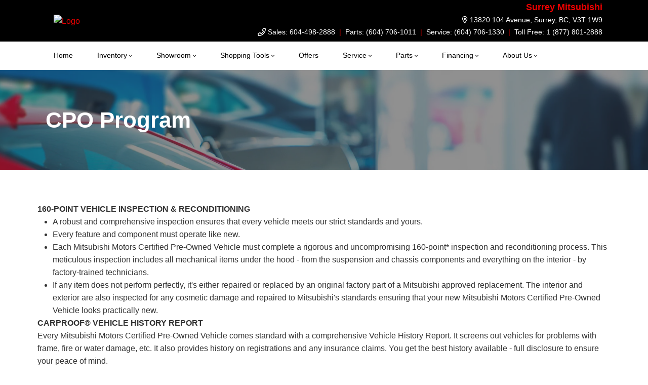

--- FILE ---
content_type: text/html; charset=utf-8
request_url: https://www.google.com/recaptcha/api2/anchor?ar=1&k=6LfL76YUAAAAAC18E_a_gGs2qf0ON_kX21Kvha4n&co=aHR0cHM6Ly93d3cuc3VycmV5bWl0c3ViaXNoaS5jYTo0NDM.&hl=en&v=7gg7H51Q-naNfhmCP3_R47ho&size=invisible&anchor-ms=20000&execute-ms=15000&cb=uvxo1094bqg
body_size: 47982
content:
<!DOCTYPE HTML><html dir="ltr" lang="en"><head><meta http-equiv="Content-Type" content="text/html; charset=UTF-8">
<meta http-equiv="X-UA-Compatible" content="IE=edge">
<title>reCAPTCHA</title>
<style type="text/css">
/* cyrillic-ext */
@font-face {
  font-family: 'Roboto';
  font-style: normal;
  font-weight: 400;
  font-stretch: 100%;
  src: url(//fonts.gstatic.com/s/roboto/v48/KFO7CnqEu92Fr1ME7kSn66aGLdTylUAMa3GUBHMdazTgWw.woff2) format('woff2');
  unicode-range: U+0460-052F, U+1C80-1C8A, U+20B4, U+2DE0-2DFF, U+A640-A69F, U+FE2E-FE2F;
}
/* cyrillic */
@font-face {
  font-family: 'Roboto';
  font-style: normal;
  font-weight: 400;
  font-stretch: 100%;
  src: url(//fonts.gstatic.com/s/roboto/v48/KFO7CnqEu92Fr1ME7kSn66aGLdTylUAMa3iUBHMdazTgWw.woff2) format('woff2');
  unicode-range: U+0301, U+0400-045F, U+0490-0491, U+04B0-04B1, U+2116;
}
/* greek-ext */
@font-face {
  font-family: 'Roboto';
  font-style: normal;
  font-weight: 400;
  font-stretch: 100%;
  src: url(//fonts.gstatic.com/s/roboto/v48/KFO7CnqEu92Fr1ME7kSn66aGLdTylUAMa3CUBHMdazTgWw.woff2) format('woff2');
  unicode-range: U+1F00-1FFF;
}
/* greek */
@font-face {
  font-family: 'Roboto';
  font-style: normal;
  font-weight: 400;
  font-stretch: 100%;
  src: url(//fonts.gstatic.com/s/roboto/v48/KFO7CnqEu92Fr1ME7kSn66aGLdTylUAMa3-UBHMdazTgWw.woff2) format('woff2');
  unicode-range: U+0370-0377, U+037A-037F, U+0384-038A, U+038C, U+038E-03A1, U+03A3-03FF;
}
/* math */
@font-face {
  font-family: 'Roboto';
  font-style: normal;
  font-weight: 400;
  font-stretch: 100%;
  src: url(//fonts.gstatic.com/s/roboto/v48/KFO7CnqEu92Fr1ME7kSn66aGLdTylUAMawCUBHMdazTgWw.woff2) format('woff2');
  unicode-range: U+0302-0303, U+0305, U+0307-0308, U+0310, U+0312, U+0315, U+031A, U+0326-0327, U+032C, U+032F-0330, U+0332-0333, U+0338, U+033A, U+0346, U+034D, U+0391-03A1, U+03A3-03A9, U+03B1-03C9, U+03D1, U+03D5-03D6, U+03F0-03F1, U+03F4-03F5, U+2016-2017, U+2034-2038, U+203C, U+2040, U+2043, U+2047, U+2050, U+2057, U+205F, U+2070-2071, U+2074-208E, U+2090-209C, U+20D0-20DC, U+20E1, U+20E5-20EF, U+2100-2112, U+2114-2115, U+2117-2121, U+2123-214F, U+2190, U+2192, U+2194-21AE, U+21B0-21E5, U+21F1-21F2, U+21F4-2211, U+2213-2214, U+2216-22FF, U+2308-230B, U+2310, U+2319, U+231C-2321, U+2336-237A, U+237C, U+2395, U+239B-23B7, U+23D0, U+23DC-23E1, U+2474-2475, U+25AF, U+25B3, U+25B7, U+25BD, U+25C1, U+25CA, U+25CC, U+25FB, U+266D-266F, U+27C0-27FF, U+2900-2AFF, U+2B0E-2B11, U+2B30-2B4C, U+2BFE, U+3030, U+FF5B, U+FF5D, U+1D400-1D7FF, U+1EE00-1EEFF;
}
/* symbols */
@font-face {
  font-family: 'Roboto';
  font-style: normal;
  font-weight: 400;
  font-stretch: 100%;
  src: url(//fonts.gstatic.com/s/roboto/v48/KFO7CnqEu92Fr1ME7kSn66aGLdTylUAMaxKUBHMdazTgWw.woff2) format('woff2');
  unicode-range: U+0001-000C, U+000E-001F, U+007F-009F, U+20DD-20E0, U+20E2-20E4, U+2150-218F, U+2190, U+2192, U+2194-2199, U+21AF, U+21E6-21F0, U+21F3, U+2218-2219, U+2299, U+22C4-22C6, U+2300-243F, U+2440-244A, U+2460-24FF, U+25A0-27BF, U+2800-28FF, U+2921-2922, U+2981, U+29BF, U+29EB, U+2B00-2BFF, U+4DC0-4DFF, U+FFF9-FFFB, U+10140-1018E, U+10190-1019C, U+101A0, U+101D0-101FD, U+102E0-102FB, U+10E60-10E7E, U+1D2C0-1D2D3, U+1D2E0-1D37F, U+1F000-1F0FF, U+1F100-1F1AD, U+1F1E6-1F1FF, U+1F30D-1F30F, U+1F315, U+1F31C, U+1F31E, U+1F320-1F32C, U+1F336, U+1F378, U+1F37D, U+1F382, U+1F393-1F39F, U+1F3A7-1F3A8, U+1F3AC-1F3AF, U+1F3C2, U+1F3C4-1F3C6, U+1F3CA-1F3CE, U+1F3D4-1F3E0, U+1F3ED, U+1F3F1-1F3F3, U+1F3F5-1F3F7, U+1F408, U+1F415, U+1F41F, U+1F426, U+1F43F, U+1F441-1F442, U+1F444, U+1F446-1F449, U+1F44C-1F44E, U+1F453, U+1F46A, U+1F47D, U+1F4A3, U+1F4B0, U+1F4B3, U+1F4B9, U+1F4BB, U+1F4BF, U+1F4C8-1F4CB, U+1F4D6, U+1F4DA, U+1F4DF, U+1F4E3-1F4E6, U+1F4EA-1F4ED, U+1F4F7, U+1F4F9-1F4FB, U+1F4FD-1F4FE, U+1F503, U+1F507-1F50B, U+1F50D, U+1F512-1F513, U+1F53E-1F54A, U+1F54F-1F5FA, U+1F610, U+1F650-1F67F, U+1F687, U+1F68D, U+1F691, U+1F694, U+1F698, U+1F6AD, U+1F6B2, U+1F6B9-1F6BA, U+1F6BC, U+1F6C6-1F6CF, U+1F6D3-1F6D7, U+1F6E0-1F6EA, U+1F6F0-1F6F3, U+1F6F7-1F6FC, U+1F700-1F7FF, U+1F800-1F80B, U+1F810-1F847, U+1F850-1F859, U+1F860-1F887, U+1F890-1F8AD, U+1F8B0-1F8BB, U+1F8C0-1F8C1, U+1F900-1F90B, U+1F93B, U+1F946, U+1F984, U+1F996, U+1F9E9, U+1FA00-1FA6F, U+1FA70-1FA7C, U+1FA80-1FA89, U+1FA8F-1FAC6, U+1FACE-1FADC, U+1FADF-1FAE9, U+1FAF0-1FAF8, U+1FB00-1FBFF;
}
/* vietnamese */
@font-face {
  font-family: 'Roboto';
  font-style: normal;
  font-weight: 400;
  font-stretch: 100%;
  src: url(//fonts.gstatic.com/s/roboto/v48/KFO7CnqEu92Fr1ME7kSn66aGLdTylUAMa3OUBHMdazTgWw.woff2) format('woff2');
  unicode-range: U+0102-0103, U+0110-0111, U+0128-0129, U+0168-0169, U+01A0-01A1, U+01AF-01B0, U+0300-0301, U+0303-0304, U+0308-0309, U+0323, U+0329, U+1EA0-1EF9, U+20AB;
}
/* latin-ext */
@font-face {
  font-family: 'Roboto';
  font-style: normal;
  font-weight: 400;
  font-stretch: 100%;
  src: url(//fonts.gstatic.com/s/roboto/v48/KFO7CnqEu92Fr1ME7kSn66aGLdTylUAMa3KUBHMdazTgWw.woff2) format('woff2');
  unicode-range: U+0100-02BA, U+02BD-02C5, U+02C7-02CC, U+02CE-02D7, U+02DD-02FF, U+0304, U+0308, U+0329, U+1D00-1DBF, U+1E00-1E9F, U+1EF2-1EFF, U+2020, U+20A0-20AB, U+20AD-20C0, U+2113, U+2C60-2C7F, U+A720-A7FF;
}
/* latin */
@font-face {
  font-family: 'Roboto';
  font-style: normal;
  font-weight: 400;
  font-stretch: 100%;
  src: url(//fonts.gstatic.com/s/roboto/v48/KFO7CnqEu92Fr1ME7kSn66aGLdTylUAMa3yUBHMdazQ.woff2) format('woff2');
  unicode-range: U+0000-00FF, U+0131, U+0152-0153, U+02BB-02BC, U+02C6, U+02DA, U+02DC, U+0304, U+0308, U+0329, U+2000-206F, U+20AC, U+2122, U+2191, U+2193, U+2212, U+2215, U+FEFF, U+FFFD;
}
/* cyrillic-ext */
@font-face {
  font-family: 'Roboto';
  font-style: normal;
  font-weight: 500;
  font-stretch: 100%;
  src: url(//fonts.gstatic.com/s/roboto/v48/KFO7CnqEu92Fr1ME7kSn66aGLdTylUAMa3GUBHMdazTgWw.woff2) format('woff2');
  unicode-range: U+0460-052F, U+1C80-1C8A, U+20B4, U+2DE0-2DFF, U+A640-A69F, U+FE2E-FE2F;
}
/* cyrillic */
@font-face {
  font-family: 'Roboto';
  font-style: normal;
  font-weight: 500;
  font-stretch: 100%;
  src: url(//fonts.gstatic.com/s/roboto/v48/KFO7CnqEu92Fr1ME7kSn66aGLdTylUAMa3iUBHMdazTgWw.woff2) format('woff2');
  unicode-range: U+0301, U+0400-045F, U+0490-0491, U+04B0-04B1, U+2116;
}
/* greek-ext */
@font-face {
  font-family: 'Roboto';
  font-style: normal;
  font-weight: 500;
  font-stretch: 100%;
  src: url(//fonts.gstatic.com/s/roboto/v48/KFO7CnqEu92Fr1ME7kSn66aGLdTylUAMa3CUBHMdazTgWw.woff2) format('woff2');
  unicode-range: U+1F00-1FFF;
}
/* greek */
@font-face {
  font-family: 'Roboto';
  font-style: normal;
  font-weight: 500;
  font-stretch: 100%;
  src: url(//fonts.gstatic.com/s/roboto/v48/KFO7CnqEu92Fr1ME7kSn66aGLdTylUAMa3-UBHMdazTgWw.woff2) format('woff2');
  unicode-range: U+0370-0377, U+037A-037F, U+0384-038A, U+038C, U+038E-03A1, U+03A3-03FF;
}
/* math */
@font-face {
  font-family: 'Roboto';
  font-style: normal;
  font-weight: 500;
  font-stretch: 100%;
  src: url(//fonts.gstatic.com/s/roboto/v48/KFO7CnqEu92Fr1ME7kSn66aGLdTylUAMawCUBHMdazTgWw.woff2) format('woff2');
  unicode-range: U+0302-0303, U+0305, U+0307-0308, U+0310, U+0312, U+0315, U+031A, U+0326-0327, U+032C, U+032F-0330, U+0332-0333, U+0338, U+033A, U+0346, U+034D, U+0391-03A1, U+03A3-03A9, U+03B1-03C9, U+03D1, U+03D5-03D6, U+03F0-03F1, U+03F4-03F5, U+2016-2017, U+2034-2038, U+203C, U+2040, U+2043, U+2047, U+2050, U+2057, U+205F, U+2070-2071, U+2074-208E, U+2090-209C, U+20D0-20DC, U+20E1, U+20E5-20EF, U+2100-2112, U+2114-2115, U+2117-2121, U+2123-214F, U+2190, U+2192, U+2194-21AE, U+21B0-21E5, U+21F1-21F2, U+21F4-2211, U+2213-2214, U+2216-22FF, U+2308-230B, U+2310, U+2319, U+231C-2321, U+2336-237A, U+237C, U+2395, U+239B-23B7, U+23D0, U+23DC-23E1, U+2474-2475, U+25AF, U+25B3, U+25B7, U+25BD, U+25C1, U+25CA, U+25CC, U+25FB, U+266D-266F, U+27C0-27FF, U+2900-2AFF, U+2B0E-2B11, U+2B30-2B4C, U+2BFE, U+3030, U+FF5B, U+FF5D, U+1D400-1D7FF, U+1EE00-1EEFF;
}
/* symbols */
@font-face {
  font-family: 'Roboto';
  font-style: normal;
  font-weight: 500;
  font-stretch: 100%;
  src: url(//fonts.gstatic.com/s/roboto/v48/KFO7CnqEu92Fr1ME7kSn66aGLdTylUAMaxKUBHMdazTgWw.woff2) format('woff2');
  unicode-range: U+0001-000C, U+000E-001F, U+007F-009F, U+20DD-20E0, U+20E2-20E4, U+2150-218F, U+2190, U+2192, U+2194-2199, U+21AF, U+21E6-21F0, U+21F3, U+2218-2219, U+2299, U+22C4-22C6, U+2300-243F, U+2440-244A, U+2460-24FF, U+25A0-27BF, U+2800-28FF, U+2921-2922, U+2981, U+29BF, U+29EB, U+2B00-2BFF, U+4DC0-4DFF, U+FFF9-FFFB, U+10140-1018E, U+10190-1019C, U+101A0, U+101D0-101FD, U+102E0-102FB, U+10E60-10E7E, U+1D2C0-1D2D3, U+1D2E0-1D37F, U+1F000-1F0FF, U+1F100-1F1AD, U+1F1E6-1F1FF, U+1F30D-1F30F, U+1F315, U+1F31C, U+1F31E, U+1F320-1F32C, U+1F336, U+1F378, U+1F37D, U+1F382, U+1F393-1F39F, U+1F3A7-1F3A8, U+1F3AC-1F3AF, U+1F3C2, U+1F3C4-1F3C6, U+1F3CA-1F3CE, U+1F3D4-1F3E0, U+1F3ED, U+1F3F1-1F3F3, U+1F3F5-1F3F7, U+1F408, U+1F415, U+1F41F, U+1F426, U+1F43F, U+1F441-1F442, U+1F444, U+1F446-1F449, U+1F44C-1F44E, U+1F453, U+1F46A, U+1F47D, U+1F4A3, U+1F4B0, U+1F4B3, U+1F4B9, U+1F4BB, U+1F4BF, U+1F4C8-1F4CB, U+1F4D6, U+1F4DA, U+1F4DF, U+1F4E3-1F4E6, U+1F4EA-1F4ED, U+1F4F7, U+1F4F9-1F4FB, U+1F4FD-1F4FE, U+1F503, U+1F507-1F50B, U+1F50D, U+1F512-1F513, U+1F53E-1F54A, U+1F54F-1F5FA, U+1F610, U+1F650-1F67F, U+1F687, U+1F68D, U+1F691, U+1F694, U+1F698, U+1F6AD, U+1F6B2, U+1F6B9-1F6BA, U+1F6BC, U+1F6C6-1F6CF, U+1F6D3-1F6D7, U+1F6E0-1F6EA, U+1F6F0-1F6F3, U+1F6F7-1F6FC, U+1F700-1F7FF, U+1F800-1F80B, U+1F810-1F847, U+1F850-1F859, U+1F860-1F887, U+1F890-1F8AD, U+1F8B0-1F8BB, U+1F8C0-1F8C1, U+1F900-1F90B, U+1F93B, U+1F946, U+1F984, U+1F996, U+1F9E9, U+1FA00-1FA6F, U+1FA70-1FA7C, U+1FA80-1FA89, U+1FA8F-1FAC6, U+1FACE-1FADC, U+1FADF-1FAE9, U+1FAF0-1FAF8, U+1FB00-1FBFF;
}
/* vietnamese */
@font-face {
  font-family: 'Roboto';
  font-style: normal;
  font-weight: 500;
  font-stretch: 100%;
  src: url(//fonts.gstatic.com/s/roboto/v48/KFO7CnqEu92Fr1ME7kSn66aGLdTylUAMa3OUBHMdazTgWw.woff2) format('woff2');
  unicode-range: U+0102-0103, U+0110-0111, U+0128-0129, U+0168-0169, U+01A0-01A1, U+01AF-01B0, U+0300-0301, U+0303-0304, U+0308-0309, U+0323, U+0329, U+1EA0-1EF9, U+20AB;
}
/* latin-ext */
@font-face {
  font-family: 'Roboto';
  font-style: normal;
  font-weight: 500;
  font-stretch: 100%;
  src: url(//fonts.gstatic.com/s/roboto/v48/KFO7CnqEu92Fr1ME7kSn66aGLdTylUAMa3KUBHMdazTgWw.woff2) format('woff2');
  unicode-range: U+0100-02BA, U+02BD-02C5, U+02C7-02CC, U+02CE-02D7, U+02DD-02FF, U+0304, U+0308, U+0329, U+1D00-1DBF, U+1E00-1E9F, U+1EF2-1EFF, U+2020, U+20A0-20AB, U+20AD-20C0, U+2113, U+2C60-2C7F, U+A720-A7FF;
}
/* latin */
@font-face {
  font-family: 'Roboto';
  font-style: normal;
  font-weight: 500;
  font-stretch: 100%;
  src: url(//fonts.gstatic.com/s/roboto/v48/KFO7CnqEu92Fr1ME7kSn66aGLdTylUAMa3yUBHMdazQ.woff2) format('woff2');
  unicode-range: U+0000-00FF, U+0131, U+0152-0153, U+02BB-02BC, U+02C6, U+02DA, U+02DC, U+0304, U+0308, U+0329, U+2000-206F, U+20AC, U+2122, U+2191, U+2193, U+2212, U+2215, U+FEFF, U+FFFD;
}
/* cyrillic-ext */
@font-face {
  font-family: 'Roboto';
  font-style: normal;
  font-weight: 900;
  font-stretch: 100%;
  src: url(//fonts.gstatic.com/s/roboto/v48/KFO7CnqEu92Fr1ME7kSn66aGLdTylUAMa3GUBHMdazTgWw.woff2) format('woff2');
  unicode-range: U+0460-052F, U+1C80-1C8A, U+20B4, U+2DE0-2DFF, U+A640-A69F, U+FE2E-FE2F;
}
/* cyrillic */
@font-face {
  font-family: 'Roboto';
  font-style: normal;
  font-weight: 900;
  font-stretch: 100%;
  src: url(//fonts.gstatic.com/s/roboto/v48/KFO7CnqEu92Fr1ME7kSn66aGLdTylUAMa3iUBHMdazTgWw.woff2) format('woff2');
  unicode-range: U+0301, U+0400-045F, U+0490-0491, U+04B0-04B1, U+2116;
}
/* greek-ext */
@font-face {
  font-family: 'Roboto';
  font-style: normal;
  font-weight: 900;
  font-stretch: 100%;
  src: url(//fonts.gstatic.com/s/roboto/v48/KFO7CnqEu92Fr1ME7kSn66aGLdTylUAMa3CUBHMdazTgWw.woff2) format('woff2');
  unicode-range: U+1F00-1FFF;
}
/* greek */
@font-face {
  font-family: 'Roboto';
  font-style: normal;
  font-weight: 900;
  font-stretch: 100%;
  src: url(//fonts.gstatic.com/s/roboto/v48/KFO7CnqEu92Fr1ME7kSn66aGLdTylUAMa3-UBHMdazTgWw.woff2) format('woff2');
  unicode-range: U+0370-0377, U+037A-037F, U+0384-038A, U+038C, U+038E-03A1, U+03A3-03FF;
}
/* math */
@font-face {
  font-family: 'Roboto';
  font-style: normal;
  font-weight: 900;
  font-stretch: 100%;
  src: url(//fonts.gstatic.com/s/roboto/v48/KFO7CnqEu92Fr1ME7kSn66aGLdTylUAMawCUBHMdazTgWw.woff2) format('woff2');
  unicode-range: U+0302-0303, U+0305, U+0307-0308, U+0310, U+0312, U+0315, U+031A, U+0326-0327, U+032C, U+032F-0330, U+0332-0333, U+0338, U+033A, U+0346, U+034D, U+0391-03A1, U+03A3-03A9, U+03B1-03C9, U+03D1, U+03D5-03D6, U+03F0-03F1, U+03F4-03F5, U+2016-2017, U+2034-2038, U+203C, U+2040, U+2043, U+2047, U+2050, U+2057, U+205F, U+2070-2071, U+2074-208E, U+2090-209C, U+20D0-20DC, U+20E1, U+20E5-20EF, U+2100-2112, U+2114-2115, U+2117-2121, U+2123-214F, U+2190, U+2192, U+2194-21AE, U+21B0-21E5, U+21F1-21F2, U+21F4-2211, U+2213-2214, U+2216-22FF, U+2308-230B, U+2310, U+2319, U+231C-2321, U+2336-237A, U+237C, U+2395, U+239B-23B7, U+23D0, U+23DC-23E1, U+2474-2475, U+25AF, U+25B3, U+25B7, U+25BD, U+25C1, U+25CA, U+25CC, U+25FB, U+266D-266F, U+27C0-27FF, U+2900-2AFF, U+2B0E-2B11, U+2B30-2B4C, U+2BFE, U+3030, U+FF5B, U+FF5D, U+1D400-1D7FF, U+1EE00-1EEFF;
}
/* symbols */
@font-face {
  font-family: 'Roboto';
  font-style: normal;
  font-weight: 900;
  font-stretch: 100%;
  src: url(//fonts.gstatic.com/s/roboto/v48/KFO7CnqEu92Fr1ME7kSn66aGLdTylUAMaxKUBHMdazTgWw.woff2) format('woff2');
  unicode-range: U+0001-000C, U+000E-001F, U+007F-009F, U+20DD-20E0, U+20E2-20E4, U+2150-218F, U+2190, U+2192, U+2194-2199, U+21AF, U+21E6-21F0, U+21F3, U+2218-2219, U+2299, U+22C4-22C6, U+2300-243F, U+2440-244A, U+2460-24FF, U+25A0-27BF, U+2800-28FF, U+2921-2922, U+2981, U+29BF, U+29EB, U+2B00-2BFF, U+4DC0-4DFF, U+FFF9-FFFB, U+10140-1018E, U+10190-1019C, U+101A0, U+101D0-101FD, U+102E0-102FB, U+10E60-10E7E, U+1D2C0-1D2D3, U+1D2E0-1D37F, U+1F000-1F0FF, U+1F100-1F1AD, U+1F1E6-1F1FF, U+1F30D-1F30F, U+1F315, U+1F31C, U+1F31E, U+1F320-1F32C, U+1F336, U+1F378, U+1F37D, U+1F382, U+1F393-1F39F, U+1F3A7-1F3A8, U+1F3AC-1F3AF, U+1F3C2, U+1F3C4-1F3C6, U+1F3CA-1F3CE, U+1F3D4-1F3E0, U+1F3ED, U+1F3F1-1F3F3, U+1F3F5-1F3F7, U+1F408, U+1F415, U+1F41F, U+1F426, U+1F43F, U+1F441-1F442, U+1F444, U+1F446-1F449, U+1F44C-1F44E, U+1F453, U+1F46A, U+1F47D, U+1F4A3, U+1F4B0, U+1F4B3, U+1F4B9, U+1F4BB, U+1F4BF, U+1F4C8-1F4CB, U+1F4D6, U+1F4DA, U+1F4DF, U+1F4E3-1F4E6, U+1F4EA-1F4ED, U+1F4F7, U+1F4F9-1F4FB, U+1F4FD-1F4FE, U+1F503, U+1F507-1F50B, U+1F50D, U+1F512-1F513, U+1F53E-1F54A, U+1F54F-1F5FA, U+1F610, U+1F650-1F67F, U+1F687, U+1F68D, U+1F691, U+1F694, U+1F698, U+1F6AD, U+1F6B2, U+1F6B9-1F6BA, U+1F6BC, U+1F6C6-1F6CF, U+1F6D3-1F6D7, U+1F6E0-1F6EA, U+1F6F0-1F6F3, U+1F6F7-1F6FC, U+1F700-1F7FF, U+1F800-1F80B, U+1F810-1F847, U+1F850-1F859, U+1F860-1F887, U+1F890-1F8AD, U+1F8B0-1F8BB, U+1F8C0-1F8C1, U+1F900-1F90B, U+1F93B, U+1F946, U+1F984, U+1F996, U+1F9E9, U+1FA00-1FA6F, U+1FA70-1FA7C, U+1FA80-1FA89, U+1FA8F-1FAC6, U+1FACE-1FADC, U+1FADF-1FAE9, U+1FAF0-1FAF8, U+1FB00-1FBFF;
}
/* vietnamese */
@font-face {
  font-family: 'Roboto';
  font-style: normal;
  font-weight: 900;
  font-stretch: 100%;
  src: url(//fonts.gstatic.com/s/roboto/v48/KFO7CnqEu92Fr1ME7kSn66aGLdTylUAMa3OUBHMdazTgWw.woff2) format('woff2');
  unicode-range: U+0102-0103, U+0110-0111, U+0128-0129, U+0168-0169, U+01A0-01A1, U+01AF-01B0, U+0300-0301, U+0303-0304, U+0308-0309, U+0323, U+0329, U+1EA0-1EF9, U+20AB;
}
/* latin-ext */
@font-face {
  font-family: 'Roboto';
  font-style: normal;
  font-weight: 900;
  font-stretch: 100%;
  src: url(//fonts.gstatic.com/s/roboto/v48/KFO7CnqEu92Fr1ME7kSn66aGLdTylUAMa3KUBHMdazTgWw.woff2) format('woff2');
  unicode-range: U+0100-02BA, U+02BD-02C5, U+02C7-02CC, U+02CE-02D7, U+02DD-02FF, U+0304, U+0308, U+0329, U+1D00-1DBF, U+1E00-1E9F, U+1EF2-1EFF, U+2020, U+20A0-20AB, U+20AD-20C0, U+2113, U+2C60-2C7F, U+A720-A7FF;
}
/* latin */
@font-face {
  font-family: 'Roboto';
  font-style: normal;
  font-weight: 900;
  font-stretch: 100%;
  src: url(//fonts.gstatic.com/s/roboto/v48/KFO7CnqEu92Fr1ME7kSn66aGLdTylUAMa3yUBHMdazQ.woff2) format('woff2');
  unicode-range: U+0000-00FF, U+0131, U+0152-0153, U+02BB-02BC, U+02C6, U+02DA, U+02DC, U+0304, U+0308, U+0329, U+2000-206F, U+20AC, U+2122, U+2191, U+2193, U+2212, U+2215, U+FEFF, U+FFFD;
}

</style>
<link rel="stylesheet" type="text/css" href="https://www.gstatic.com/recaptcha/releases/7gg7H51Q-naNfhmCP3_R47ho/styles__ltr.css">
<script nonce="MHAm3Kk3w8L6FlgC35Tk4Q" type="text/javascript">window['__recaptcha_api'] = 'https://www.google.com/recaptcha/api2/';</script>
<script type="text/javascript" src="https://www.gstatic.com/recaptcha/releases/7gg7H51Q-naNfhmCP3_R47ho/recaptcha__en.js" nonce="MHAm3Kk3w8L6FlgC35Tk4Q">
      
    </script></head>
<body><div id="rc-anchor-alert" class="rc-anchor-alert"></div>
<input type="hidden" id="recaptcha-token" value="[base64]">
<script type="text/javascript" nonce="MHAm3Kk3w8L6FlgC35Tk4Q">
      recaptcha.anchor.Main.init("[\x22ainput\x22,[\x22bgdata\x22,\x22\x22,\[base64]/[base64]/UltIKytdPWE6KGE8MjA0OD9SW0grK109YT4+NnwxOTI6KChhJjY0NTEyKT09NTUyOTYmJnErMTxoLmxlbmd0aCYmKGguY2hhckNvZGVBdChxKzEpJjY0NTEyKT09NTYzMjA/[base64]/MjU1OlI/[base64]/[base64]/[base64]/[base64]/[base64]/[base64]/[base64]/[base64]/[base64]/[base64]\x22,\[base64]\x22,\x22wpbDnsK7wpXDksKAwrXCl0d+NxzCjcO+fcKmHkl3woJFwpXChMKZw47DoyzCksKWwpPDhwt2AVMBFWjCoUPDo8Oyw51swrkPE8Kdwq/Co8OAw4spw5FBw445wqxkwqxEIcOgCMKHJ8OOXcKiw6MrHMOwesOLwq3DggbCjMOZNWDCscOgw6Z3wptuZnNMXRnDvHtDwonCp8OSdVA/wpfCkBPDmjwdfcKxQ09MciUQBMKAZUdCLsOFIMOgcFzDj8OqeWHDmMKRwr5NdUfCh8K8wrjDuk/Dt23Dh3ZOw7fChcKQMsOKesKYYU3Dk8OrfsOHwofCnArCqT1+wqLCvsKrw6/ChWPDuS3DhsOQLcKcBUJODcKPw4XDusKkwoU5w7XDscOidsO5w7BwwowpYT/DhcKkw7whXxB9woJSChjCqy7CgC3ChBlcw4ANXsKnwqPDohptwpt0OU3DlTrCl8KGDVFzw4ENVMKhwqE0RMKRw4MoB13CjkrDvBBewqfDqMKow6YIw4d9IQXDrMOTw7jDmRM4wofCgD/[base64]/[base64]/[base64]/DjcOmwrkIw5QxecKGEXTCq8KOPMO/wo3Dpx8Owp/DrsK5IG43csOUF1k7T8OFT0XDtsOCw7DDml5kbjwRw4LCrcOpw6lGwp/[base64]/w5JwK8Omw5ATBFbDvhxUL1pzw7Y6wqIjS8O/[base64]/w4shWR3CvVUkwqksw73DpcKUZE/Dt2HCncKCDMK8csOxw4QVR8OYAcKBTFTDgyFWdcKQwpLCkiI0w6rDvsOUfcKAUMKAQCtTw4x6w7h+w4hBDhALd2zCsiTCiMOqF3ADw6zCsMKzwqXCkg4Jw5UNwqLCswnDqzhTwp7DvcKaVcOXIsKUwoFsP8K5wowbwozCrMKqMyckecOoCMKUw4vDqV4cw5A/[base64]/Wz7CjjIQw48zLgrDqsKWwqjDn8KywqrDmzV7w6/Cl8OfJsOlw7Vmw4YaG8KZw65RFMKnwqbDp3LCrsK4w7rCtDQeO8K6wq1IEhbDkMK/HWrDvMO/JnlKdwnDq13CnltCw4IpT8KHT8Oxw7HCv8K8IWDDnsO/wqHDrcKQw7Nqw7dzfMK1wr/CvsKlw6rDs2bCmcOeACx7a3PDtMOewpAJLwE7wrbDl1RwasKOw6M8UcKCemXChzPCl1rDlGcGKRvDhcOQwpJnEcObGB/Cj8KyN3N4wq3DlMKtwofDuUzCm19Dw4cFVcKzFsOdZQE8wrnCsh3DjMOTAHLDiEZpwpPDkMKLwqIxdcOMWVbCs8K0b1PCnEJCYsOKDcK2wqfDn8KXQMKBK8OlDz5Ww6TCmsKywr/[base64]/DpC1twqdyCcOUw4Y+wpFJMEbDtsO8AMOXwoRMRRcVw5XCpMOjRxTCusOcw5jDnFrDhMKWATs5wrtVw4pDYsKXwrVTRQLCmDYiwqoxQcOSIVHCkDzCqD/CsllBGsKvOMKVLcOOKsOGYMOyw6gWY1dYPSDCh8KgYxDDvsOHw7HDhj/Cu8OLw6B4SyPDrTTCu1Yhw5UqZcK6dcO0wrFBC3wAUMOiwqdkBMKeTgLDpwXCuxgqLQ85IMKQw75/dcKRwoZOwo1Hw5DChHhpwoh9Yj3DtsKyQ8KPH13Dmg12W1DDuW7Dm8Okd8O7bDMGRF3Dg8OJwrXDqBnCoTAWwrTCnXnDj8KLw4rDu8KFEMKYw5nCtcK8TC1pNMKzw5bConAsw7bDokjDm8K+LAPDml1VXD8+w4bDsX/CuMKjwrjDtlxzwoIvwo4qw7QCTBzDlwnCkcOPw5nDl8K1HcKvBl87eSrDnsOOQjnDmEUuwqXChVh3w746N1pGXgt2wrLCtcOXKQ8Aw4rClWVhwo0YwqTCk8KAJhbDoMOtwpXCp37Cjjl5w7/Dj8K/MMKiw4rDjsO6w6kBwoV6EcKaOMKqGcOjwr3Cs8KVw7jDiUbCrQvDmMOWZMOnw6nCjsKYDcOkw7kKHWHChTTCmXBTwq7DokxvwpXDtcOSD8OTecOuJQrDki7CvsOkEsOJwqlVw5PCj8K/wpHDrgkUJ8OWIG3CgXbDjgTCinfDl0cGwrYRNcKDw4vCg8KQwo5LemPCuUwCH13DjcO6dcKWJWhQwo1XRsO8b8KQw4nDi8KnIDXDosKZwo7DrxJpwofCi8OgVsKfW8OgB2PCocO/YsKAaRYewrgjw67DjsKmK8OEacOQwqTCviTChWEXw7nDgETCryJ/wrfCnw4Uw5txXmItw78Bw6NkB0HDmxzCncKgw6LCiWbCt8KqBcOdDlEyP8KLIsKCwpnDqH/Cp8O/OcKpOArCnMK5wovDk8K5FwrDlcOPUMKowpdCwoPDnMOFwqjCgcOHQwjCnVXCscKgw7c/wo7CiMK8YB8KDy1twrvCuVBuBjHDgnFrwpPDicKcw5gaM8O/w6p0wrZlwrY3Sw7CjsKJwpZWVcKXwqsOZ8KawqBDwrDCjy5MJ8KdwoHCrsO4w50IwrXDp0XDo30OVDU1ZBbDlcKLw5MeAW0gwqnDiMOcw5bCiF3Cq8OEfVY5wqnDvGF1GsKyw6/DisOEcsOYMcOCwobCpnBxHDPDpRzDq8O1wpLDkEDCnsOlLj3CjsKiw6E8fm/CqjTDmVzDnXXCqT8UwrLDiGhZM2Q5RMOpeBkRQy7Ck8KMQCZZa8OpLcOPwr0vw4NJbcKlakc1wqjDrsKSMBfDlcKiLsKpw6RlwrMtThpZwo/[base64]/DshgFQXLDjCAjSxpOMMKhVG/DmsOLwqHDk8Kcwphvw7c8w6jDtR7CrUtOQMKYFT40UiHChsOuCwHCvMOYwrLDuyhgL0PClsKWwrNKL8OYwrUvwoIEN8OCaTIlEMOPw5dEWHJMwqoyPcKpw7t3wr1/[base64]/Ci8KKIm1bVcO+BcKcIsK+w7/CtsOvw7YsdcKRPMKXw54bHRDDjcKaTnTCjRBwwoILw6hANnrCvEJgwpBWawfCrCfCg8Oawq0Zw6Z/H8K8C8KSccO2asObw5XCscOgw5jCt1QYw4I4DVN9SgIfBMK1H8KHLMOIbsOVYVogwpM2wqTCgcKnM8OiXMOJwrFiPMOjwrFnw6fCkcOBw7p6w6kKwrLCnB5nXzbDicOSJcOrwpDDlsKqHsKfVcOgKWPDj8K7w7LCjhZywr/Dp8KoacOXw5YoNcKtw7rCkhlxG3ESwoY9YHzDvXpkwrjCoMKawpAJwq/[base64]/DqyJiVWUIDMOdwp/DpMKVwrXCnMKXaHocbgpgKsKDw4hAw455w7vDpcO/[base64]/DvBHCnMKDKzFbHRDDksKBSsKRIR/CnBTDu8OfwoEMwo3ClSHDgFZyw7TDs0/ChBPDnsOlXMK/w5bDhh00GWjCgEsfBcOqQsOFCHxsMjrCoXMlMwXCtx99w6MvwrTDtMOWT8OOw4PCtsO7wpvDoWAvAcOxY1DCpx1gw4vChcK7L0sGZ8K3w6IYw7IOLAXDn8K/[base64]/DrVzDgcKSCMKYwoU4w4jCrcKdSMKnesO7wos/cRTDoUFrKMKJDcORFsK9w6sXbm/DgMORVcKwwoTCpMOHwo08LlF7w5jCj8ObIcOuwpMZZ0XCoDvCjcOAVcOrB2QBw5rDp8K1wr8HRMORwrl0NsO0w68XA8K6w6FlaMKaeRYowrVOw4XCssORwpnCoMK7CsOCwo/Dmn0fw5nDjW7DvcK2Y8KuI8OhwpsdTMKcWcKOw68EFMOuw6LDmcKGSwAKwqt9S8Oqwp9Ew59UwovDjDjCtTTCo8OVwp3CqMKLw5DCpiPClMKZw5vCmsOFTsO8fUYDHExFKHbDtkU7w4vConLCusOrKwErWMOTSk7DlUfClyPDgMOKL8K/[base64]/[base64]/DvsOzTS3DoH7DiXPCtgbCq8KeeMKqMcO1wq1sBcKFw4BmdcOpwqgqc8Ofw4J1Zi1QWl/Cm8OmODfCjDjDiWjCggLDulFeKMKSQVATw5nDv8O0w4F4woddEcO8em3DsSPDkMKEw4V2Y3PDucObwpY/PMKCwo/DjsKGM8ONwovCklUxwozDgRpNecOrwoTCusO5PsKIcMOlw4sBc8Krw7V1Q8OPwqbDoRDCmcKnC1bCocK2RMOmCMOjw5fCuMOraT/DucOLwqXCrsOkXsKXwofDgsOqw59ZwpIdPTVew6d1RkcSeSLDpl3Du8OtWcK/UcOew7M/G8O4CMK6w4QXw6fCvMKUw67DokjCucOObsKGWjxJYUHDn8OJGcOLw6XDnMK/wot1w5XDuhA/[base64]/DuVAlw61dwrY4H2zDpUPDh8KxwrM7K8OkwpLDp8O/SyMJw4tKaBwww7QWPMKCw5JTwqxdw6MFesKDLMKuwoBHfhBQTlXDtCFIA2PDssK5I8KHYsOrDcKWWEsMw4BAKxvDgS/CicOdwp3CksKcw6tIPWbDjcO+L3PCjwhaIktXNsK0DcKXf8K5w4fCjzrDhMO7w5DDpUw3TSZIw4jCoMKLDsOVZsKhwp4fwq3CjMOPWMKBwrwBwqfCmhUQMgt4w6PDhQgzHcOVw54NwpPDhsOONzhYcMOzIW/DshnDgcOpBsOfIyTCpsOSw6DDsDLCmMKEQjIMw45zZTnClWofwqNNIsKdwohpP8O7QibCqmRAwoV9w4HDrVlcwqp4HcOBVnfCuCzCiHIQCGNNwqlZwp/[base64]/[base64]/wprClEPCsl/DiMKneV92wp3DpcOPwr3DksOJOcKywq8vQiTDmCYHwr/DoUglU8K6ZcKAfDDCk8OEIMOdcsKDwotCw47CuVTCosKWT8OnSMONwpkOJsONw5VbwoTDocOEYGM6UsO+w5ZjbsKodmzDr8KnwrdQUMOgw4nCnj7CngYlwrMTwqhibcKjc8KIMADDm0E/VsKjwo7DocKiw4LDuMOAw7fCnzTCikjCncK9wrnCvcK7w7LCuQ7DuMKEC8KtQ1bDtMOywobDnMOJwqjCgcOyw7cnW8KPw6cmdVUbw7E8w78aD8KOwqPDj23DqcK/w5bCvcOcOXVowrNAwrfCosKyw74WG8OuQG3DhcOdwpzDrsOjw5HCkGfDs1bCp8OSw6LDgcOUwqMmwopfIMO9wrIjwq8LbsO3wrAeXsK/w5lpRMKQwrdOw7Zzw4HCvi/[base64]/CpsKyG8OuBMKNRX/Cq8K4eMORSm7Ckk/[base64]/[base64]/wovDpFbCrHDDn8KUwqx8wpPDlcKzXcKqwqBXbsOCw7fDozplGMKYwqE9w6wSwpjDvMKqwpdhFsKpdcK5wpnCiwjClGrCikx/WS54GXfCg8KkH8OsHUVGMkLDqBFxEgkEw6Y1X1bDsjcQE1vCrmtqwrdIwqhGIMOGXcOcwq7DmcOXRMOiw4hiEXU4WcKew6TDq8Ogwp0Zw4I+w5LDscO3dMOlwpohZsKnwrkyw4LCqsOHw7ZNA8KHd8OLeMOgw4d+w7Rzw4ltw6rClHY1w4LCicK4w5tKAcKpKB/CicKTbCHClAbCicOvwp/DigUCw67Cg8O5XMOqRsO4woIiWVdow7XDgMOXwqkXU2XDp8KhwrbCt0kfw7/CuMO9d17DkMOGDDjClcO6Mh7CnVoHw7zClAXDnmF0w617fsKADVhlwrnCjsKSw4LDnMKaw6XCu3h8bMKKw7vCkMK1DWZCw4LDplxFw6vDomt3woTDl8O4ND/[base64]/e8OKwoDCthnDlnLDplRhWDrCgkEYcwcIwr5Lc8OCfAMoZwfDtMO3w4M3w4N+w5HDhALDpT3DqsKPwrrCssKvwoACJsOJfsKjBnd/HcKYw6bDrzhPbXHDk8Kde27CqMKPwo1ww5jCsg7ChnfCvmDCpFfChsKBeMK8TMKSMMOuG8KCFnY/w7MkwoBqS8OCCMO8I3MKwrrCpcKCwqDDlglIw5ECwp7Cu8KJw6kxU8Klw5TDpxXCuG7DpcKfw4NHd8KPwpUpw7fDg8Kbwo/CvQnCvTJYDsOfwp1bYMKHDcKfEjRpXShHw4zCr8KIa0sqe8OdwqERw7gVw6MyHBtlRR8OIsOKSMOawrfDnsKpwoDCrUnDgsO8B8KBL8KcAsKLw6LCncKVw6LCkxvCuwQnEH9gCVHDt8OhY8OSNsKBBsKUwogaDmBDEEPChwfCg3h5wq7DvGRLVMKNwo/DicKXwrpBw5p0w4DDjcKIwqbCvcOjB8KQwpXDssOqwrdBSibCicKOw5HDuMOADSLCrcKAwoPDmsKIfgbDrxx/woxZG8O/wrHDsSIcw7wVWcOhdyAkXWxfwovDn1l3DMOKcMKwJnNicmRJaMKcw63CjMKPR8KJIzdOMWLCrgwIbRXCg8KmwpbCg1rDqVfDjMO4woLCuCjDqRTCj8OdNcKLY8KYwp7DsMK5YsKINcKDw5PCsybDnF/CvVNrw5LCqcO/chJhwqzCkwUsw5cQw5NAwp9hEXM5wooww6NqDgZALhTDinLDlsKRcDVdwrUmcwnCu1UdWsK/KcK2w7TConPCrcKzwrbCosKnfcO/YQ3CnCl4w57DpFTDvcOrw48OwpPDm8KWFD/DnCUcwrfDqSBGfj7DosO5w5lYw4LDmxF2LMKGw78ywr3DjcK+w4fDhXEuw6vCl8K9woRbwoZbRsOGw4fCs8K4EsOYE8KuwoLDucK5w793w57CicKJw71ZV8KRYcOUBcOJwq3CgWrDj8OvAH/Dt03DrA8JwoLCs8O3C8K9wpQVwr4YBAIqwqwTKMKcw64RZlkpwpF1wr/[base64]/Dm8OhS8Ojag/CswhVw51NZVTCn8OHw7lxVwZ1MsKxwpwoeMKoAMObwoc3w70GfWbCnw94wqPCq8KxKmMhw7lmwo4wUMKkw67ClWjDksOfecOnwqfCjTh6CDvDgMOswpDCgVnDhHAVw5dJZzXCgMObwrM/QMO+DMKmAVhGw7vDmUIgwrhfckfDrsOCHzZvwrRIw6PCgMOaw4s2wrPCrMOBa8KDw4gOTDd8Dwh8RcO1BsOEw4A1wq4Cw7puZ8OuYjBqATgYw4LCrjbDtMK8Vg8HXEIWw5PCkHpCaR8VLX/DpHfCiTQJTFgUwo3CnHjCiwlsP08xUGIMG8KWw5QrZgbCsMKgwrcQwoEMesOkCcK2DUZKAsOtwrRSwotjw7bCiMO7e8OnIFTDosOxKsKfwr7CmzpIwobDgE3CoWrCvMOIw73Dj8Ovw50+wqsdFRA/[base64]/Dj8OlGMOmwrzDtcOUwrfCnxbDr2RsZFDDtsOgKUVowrDDj8K8wp1nw5bDusOgwqvCg0hhXkcQwqQcwrbCix9iw6Iww4wEw5zDiMOzUMKgUcO4w5bCksK6wofCr1Z7w7HCpsO/ci4iB8KnCDvCpjfCqgDCqMOSSsOhw5HDncKhWA7CtMO6w6w7L8KFw63DpFrCscKZGHbDjG/CkQHDtjLDoMOBw65zw43CozrDh3Uwwpw6w7J2A8KGfsOLw5BzwqF7wqzCjX3DrmoZw4/DvTrCsnjDkDQkwrzDmsKjw7B7SB/DmTLChsOFw5R5w5fCosKLwobCr27CmcOmwoDDrMOXw5IeJjTCi0/CuzMsEB/DqlInwo4MwpTCvCTCjnnCs8K1wq3CgCErwozChsKcwooZbsKqwr1AHWXDsmEib8K9w7Azw7/CjMOnworDlMOvKgbDh8Kiw6fChjXDucK9GsKJw4LCsMOEwp/DtCMLAsOjZnJvwr1GwrhAwp81w7tAw7bDrnEPBcOwwoFyw58AE0IlwqrDjDHDi8KgwrbCsx7DlsOow4LDqcOwY1VRHmRWMFcjb8Oaw5/DuMK+w6hnJElTAcK0wph5Wn3DrmRIQALDvw9/[base64]/CnsK/bHLCvnMUJ33CpDLCnMOEw6PCgMKYfjXDjSoSw5PDiwMJw7HCtsO+wpM6wqrDrhcLBE/Ct8KgwrZYE8OBw7HDj1XDp8OseS3CskFRwq3DscKewpsow4UqMcOCOG17V8KLwqkhSsOARsOfwprCr8Olw5/DpQ5uGsKSbcKYeD7CvmplwocHwpQvHcOwwqDCqBzCtERWTcK3V8KNw74XC0ZFBWMIQ8KBwo3CpH7Di8KIwrHDmDQjCTctYTRWw6Erw6jDgndRwqTCvRTDuRTDg8KaAsKhLcORwpNpfn/DpcKFLAvDrcOawrrCjxbDkVpLwqXCsjcbw4fCuBrDicKVw716wo/Dh8O8w4pAwrsswpNXwq0dd8KpBsO2C0HDo8KSM0dKUcK5w5Iww4PDqWDCvSRtwrzCucOVwqI6GMKdcSDDg8O4OcOGXRfCqlnDs8KsXTpxKjLDnMKda3/Cm8OWwobDjQrCsTHDj8KfwrwqJ2IUTMO/[base64]/CpsOQw6BYw45zRBPCgjc+BTdtw4BYGBgaw6kFw7nCisO5wpNbJsKlw7tEAWBTfVjDlMKpLMOCYMOLdB1FwpZfAcKVSEppwoY0wpU6w6rDj8KHwoZofj7DqMKkw7zDkh1yOn9/ccKhEmbDjsKCwq57XsKieFwxEsKmScOmwqRiBCYKC8Ozan3Crw/CgsK+wp7CssKiQ8OLwqAiw4HDvcKtOinCi8KoV8OHAyNecsKiE1HDt0UtwqzCuHTCiE3CtSDDuTPDsFIJwoLDogvDp8KjNSAiHsKVwoIZw6srw4/CijNlw7FtBcO+QnLClcKSM8OvYEDCtmHDtRVfAmwAX8OJOMOLwos7w651RMOuwpTDhDAkPEjCoMOnwq1Kf8OHMyXCqcOcwrLDhMORwpNpw5YgTnlNIGHCvjrCuljCk3/CosKvQsOdRsOIB3PDmMOvYCfDhlRjeXXDhMK+M8OdwpoLFXMvT8OOccK8w7A1T8K9w4nDlFQmAirCmiR/wqo4wq7Ci1fDiCx8w6tvwp3Csl/CssKqf8K7wrnDjAhuwq7Dlnp5cMK/WBA7wrd0w4cIw4J9wpRrdsOjIsKMCcKTY8KxAMOawrvDnnXCkm7CkcK/wqfDr8KvS0TDkQMiw43CgcOUwrzCv8KFCh5NwoFZwr/Dlzo/MsO8w4bCkyIGwpJXwrQNSsOKw7jDnUwQUmlBMsKgDcOGwqseMsOYXXrDpsObIsONO8OHwrcAYsO8e8Kzw6hiZz7CrQ3DsRw7w4tDf3rDssK3X8K8wr0sFcK8BcK8ElzCpMKSQcOSwqXDn8KlBUFPwqJhwqjDtUxzwrPDuQVqwp/CmMKfI1RGGBceZ8O0FFjCqh9GXRZUJBvDnQ3Ck8OEBUkNwpxvPsOtKcKPU8ODwp9twofDiHR3HBrCmDtbaztow6B3dzfCn8OJIT7CqU9Ew5Q6CwNSw6jDv8Kdwp3CsMOEw5k1w6XCsiwewrnDicKlwrDCksKAX1JCPMKwGinCm8KOOMOvYQLCsBUaw7/[base64]/wofDihY3wq/Ctyp1esOjw5EWWyF3wrXDgsOdXsKvCxNXaG3ClsOrw7Q6w5jCn3DCt2fDhVjDn2AtwrrDgMOvw58UDcOUw7zCmcKcw68fXcKQwq/DvMKiFcOGOMO7wrkeRzwdwqfCll7Ci8OzdcOnw6w1wrB5GMOwUsO6wog6wp8zRV/CuwZ0w4TDjRkpw6FeDD7CtcKJw5PCmHjCphxFTsO7XwzCpcODwr3CjMOOwo3Co3NaIcKSwqB4dC/[base64]/[base64]/[base64]/ClQkBfS/CsC8fZcOow5nDpk8hKsOEdFIKE8OgLCsyw4PCgcKdITnDo8O2wqTDmygqwrHDvsOLw4IIw7DDpcO/I8OfNC9Uw4/CrjnDjAAEwqfCtExRwpzCrcOHRGoJa8OPKg4UR37DucO8ZsKuw7fCncO9Ul1gwqN/P8OTT8OyWcKSH8O8GsKUwofDtsOwUWDChBp9w7LCkcKgM8Kiw6pKwp/DpMK9O2BwUMOAwobCvsORdlcSasOnw5JywpTDvlzCvMOIwpVNS8KpaMOQHcKFwoLDocOjRDANw6g2w4Jcwp3DignDgcKOS8OewrjDtyxVw7I+wo9tw45vwobDqwHDqXjCv11pw47Cm8OYwq/Dt1jDsMOTw5fDpwrCqz3Cgz7DqsOrTkvDpj7DrMOxwrfCucKAKMKNY8KMFcORMcKqw5fCm8O8wpbCi2saLiYhFmBWKsK8J8OgwrDDj8OLwopNwo/Cr2I7GcK8TGhnB8OLFGpLw6B3woEMLcKeXMOUCsKTMMObRMKCw51YJWjDr8K2wqw4ecKBw5Bww5fCnG/CmsOsw4zClcO0w4/[base64]/[base64]/[base64]/DpsOawps2woHCrCXDnTEXMSLComBJd8KjOcOlLcOYbcK3IMOdYDnDicKIMsOew6fDvsKEfMKFw79kK3PCnVXCki3CuMOGwqh1BkrDgRLDhnItwqJHw6R1w5FzVjFewpc7GsOVw7dhwrlQDF/[base64]/DqSt4w6rDssOpw5nDq1fCgsK6TcKKD0dyEQtJUT1rw6R2XcKxfcOgw47Dv8Kcw57DhxbCs8KrV3TDvVTCoMORw4NPPwRHwoYhw6dSwo/DrsO8w6jDnsK6esOjDH0rw5IPwolVwp8bw4DDgcOfLAHCtsKDPT3CjizCsCnDn8OZw6HCrcOPScK3SsOYw4tqaMOhCcKlw6ArVXnDq1vDv8O8w6rDhEEEGMKnw54Ae3MMZxMPw67CqXzCp2RqHnXDtgzCgcKxw6PDo8Okw6TDrl5bwo3Dhk/DjMK6woPDgnN4wqh2EsOgwpLCkVQkwoXDosK1w5Rqw4XDnXfDtnbDtW/CmcKewrfDpCTDk8KnfMORdS7DkcO9B8KZIGISRsOjccOXw7bDq8KwecKgwq/DlsKpecO5w6Fnw67Dk8KRwqlMR2PDisOSwpdZSsOgcXLDkcObDh/Coic2dMOoNkfDtDY4BsOlG8OISsK2G0MHXh46wr/DnXoswqEVaMOFw5HClcOjw59Tw6tBwq3Do8OYOMOpw51wTCzDqsOsB8O6wppPw5swwpnCtsOhwpgbwozCu8K4w6Nsw7nDlsK/wpbCusOjw7RHCVXDlcOYWMKhwp/[base64]/Cngtsw5XClMKWHUoMwoB2DsOOw6jCvVvDvh0xwoQHCsOCRcKQBnPCvi3DjMOewoHDu8K2fQZ8a3BEw7wrw6A4wrXDlcOxIkLCg8Kww7RrGyF1w5Zsw63CtMOGw5gUN8Orw4nDmhvDkgAaIMO3wrR/XMKTbGvCncKhwrZ+w7rCmMOGEUPDmsOfwqdZwposwpnDgyImaMOAIzl5G1/ChsK0cT4ZwpDDlMKcDsOOw4PCiTs8HMOyT8KCw7/CjlI2WV7CpRVjXcKeO8Kew6R3JRTChsOOPiNJcRhtZBIZDcOnEUPDmBbDtBtywoDDlmYvw7UHwo/Dl27DiBkgLjnDhsKtXUbDrCobw6HDgWHCnMKGbMOgKyJdwq3CgRfDrBJ7w6LCmMKIMcOFKMKQwoPDh8O1JRJbZx/[base64]/wrh3DXPDrnxlwqdHWMKeNCkpw6zDt3/[base64]/DqMK8wpTCtGlUw5FYwrAsdcKzwp8xDErDo0Y+CmNMTcK1worCqyBPY1oSwqHCksKOVsONwrbDo3vDshzCq8OKwoc9Ry5Bw5soDcK7a8Ocw5LDsGk0YsK6w4NIdsODwpnDoRPDoGDChUE3YMOxw5cEw4pywpREWmXCn8O/UFwPG8KYU3oLw7oNDm/CosKswqoUZ8OmwrYCwq/Dt8Kew5cxw4zCiT/CusO7wrtyw7XDlMKOwopRwr85RcOKPsKeNAhUwqDDucOSw7rDtUjDnxA3wprDpkwSD8OwDmgkw5c6wr9ZJRHDpHAAw61AwqTCicKTwprCkVJpOsKRw7LCo8KaH8K5GMOfw5E8wrjCj8ObYcOOQ8OvU8K/[base64]/CnGxhCwhawroOeHV4woLCtmrCrcKKAcOzL8OVf8OvwrXCisKsRsO6wqPCuMO8PsOow7zDuMKrJibDoQfDoF/Dq058aikqwo3DoQ/CosOHwqTCk8OIwrJHGsK2wrAiOzdfw7NZwotJwpzDt2AKw4zCuw4BA8OTwpXCosOdQU/ChMK4DMO0HcKvFEsjcTbCkcKmcsKZwopBw4fCog0Ww7kKw7LCgsKSZTtSLhMHwqXCtyvCg2XDoA7DmMKHP8KVw6vCsyrDgMKzGyHCiActw5ATX8O/[base64]/DlcOxFMOaYMKMcyFvdCPDpjlHwrvDukzDmTseW1Mqwo1zfsKSwpJ/VQbDlsOHOsKHEMOYGMOXGUp8bV7Do2jDrcKbdsK4d8Ocw5PCkSjCi8KhZCI1DmjCg8O+WBQ/ZVpFJsOPw4HCiBDDr2bDl0hvw5Q6wofCnTPCpC0eZ8Kqw6nCrXbDssKwbjvCmS4zwq3DiMObw5Z+wpEsBsOpwonDtMOZHE1rcAvCiis0wpI/wpgGFMKPw7HCtMOmw70+wqQeBDlGQh3Dl8OoBjjDusK+R8KUZWrCssK7w43CrMOxMcOlwoFaeQYMwovDqcOnRBfCj8O+w5zCqcKtwrw8CcKgXlw1L0p8NsOjc8OKb8OqXWXCmD/Du8OxwrwcST/[base64]/Ck2s/w418wpnDk8ORw7DCr17CssKzFMOjwqTCs8KZQirDvsKcwqLClQfCllgaw5zDplgPwp1qTzfCkcKzwp/Dh3HCo0DCsMKyw5p4w48Uw4wawocKw4bDmW8yEsOjN8OKw5PCvD1qwr5/wpM+H8OmwrDDjGzCmMKcEcOLfsKCw4XDv1TDrStRwrzCh8Ocw7ddwqlKw5XDvMOUVizDqWdxQmvCmi7CiiXClShwC0HCrcKSOU9awqTCsR7DlMO7M8OsGWVIIMKcRcKSwojCuGHCpsODHsO5w6fCucOQw4hHOVPCl8Kjw6B1w4/CmsKENMKJScOJwojDmcOdw44GSsOCPMKrCMObw78Xw6FvGRtdCkrCksO8CxzDpsOIw68+w6fDosOEFFLDjHcuwpzClj1hNFY5ccK+IcKnHmVew4/[base64]/[base64]/TMO2OMKWwrHDjhJ0f8KswqQUw7zDuV5lcsOdwpoywojDkcKew69awos6GBEXw7IrMBXCkMKEwopXw4/[base64]/wrJ4w4PDvEdFw7IWWiYKw6xqMsO/w6XDpUZJw6UnP8OrwqnCnsOLwq/ChWE4YHAVMCHCpcK8WxvCrxEgXcOZOsOIwqk6w5nDmMOZDkYmacOEZ8OWa8OSw4cwwp/DvcOoIMKbBMOSw7JQZxRqw7smwplMWQUJEnfCgsKjT2zCjsKjwpnDtwjCpcKAwpfDq0o1dyp0w7jDs8OxTkUcw50YKS4NWx7DvhF/wpTCpMO7NnoVfXE3w4TCqy/CrDzChcODw4rDlF4Xw4Nyw5FGCsK2w7PCgWR/wqF1NWd3woAzN8KxeRfCoxthwq4Mw7zCjWR6HDthwr5XI8OBGXV9L8ONVcKrPjdJw6DDs8KFwpd4fXjCiSTCvUPDrlsfISnCshbCrMKuJcOMwoEBTXI7wpAgHg7Cpj1VUwoiAwFGKwVFwrlsw4REw5sYQ8KaMsOyJH/Cp1N2OxDDrMKrwq3DgMKMwrV6U8KpK1LCqSTDoAp0wpUIYsOxUSVBw7YEw4PDv8O9wppNdE4ywoMXfmbDtcKSQi4fSFt5ZmRIZRUqwpJawobDsQgew6guw5EdwqEiw7QSwocUw70uw5HDjCfCgDFkw5/[base64]/czDDqy/Ci2gVXEcMXcOcw5zCjsKycsK1w7w5M8KzIMKPwoY+wqAFasKlw60uwq7Dv0MWcCAcwqfCuVrDgcKGAy/CnMK0wrcbwofCiTrCni4vwp1QD8KWwrsvw48JLnLCmMOxw7MswqHDhCbCglZaM3fDk8OLFSk9woEawo91UgHDhQ/[base64]/w5vCr8KgScKvFQrDrcOzORIeQxIGw6EyVMKPwpvCvMOrwoRpAcOfG3UIwrvCqgl+KcKQwoLCjgomYhZMw6nDhMOCBsO6w6/[base64]/CrsKewonDmy9rw47CgMK4w68BJ8KzUcOtwrLCmBDCowrDvB8RZMOvRFvDvShdMsKew5Egw412ZsKQYB4yw7rChyJNRyMEw5DDhMKDeDnCrsO3w5vDjcO4w4hAHn5EwrrCmsKQw6cCP8KHw6jDtcKUBcKlw6/CocKZwq7CsWk7McK/[base64]/DkVjCpUF5w7Y1wq7DkzZPbE7Dk27Cg8KVw7V+wrlBAsKrwo7Dt0bDpsO1wqtHw4rDgcOLw6DCnSzDnsKpw6BLS8OHMXDCh8OTwppgVnAuw54vUMKswqXCjF3CtsO3w7vCg0/Cn8O4WnrDlEPCoxfCpBJTHsKWXsKwYsKTc8KXw55IfcK3Vmw6woRLY8Ocw5/ClzUSRTx5M0YUw7LDksKLwqMIJ8OhBhE3W0FnVsK9fl1UMWJLEzwMwpISQMKqw5kiwqTDqMOVwoBvODt1YsOTw58gwq/CqMONW8O7HsOew7vCssOAElYFw4TCnMKuOcOHcMO/wrjDhcOPw5hoFH4mWMOhQBpeOXwPw4XCtsK4XG40TmVoeMO+wplPw7FSw6kQwrkZw4HCnGwSDcOyw4oCcsO/wrjDmiYyw4LDhVDClcKLT2rCv8OvbRwow6Btw7Fzw6J8dcKLIMOnP1fCg8OnMcKoTAxBWMOtwq4Kw4NZN8OHRHs7wrnCiWowJcKMKkvDuGfDjMKlw6nCvldGaMKbIMKuPiHCmsOEOznDosOdClfDksKxX1/ClcKKNSfDsQLCnQLDukjDj1DCsTQNwonDr8OSR8KnwqckwrR5w4XCpMKtCiZPcCMEwpvDtMKowosawqLCoT/ChyUmX2HCusKeAy7DqcKRW0nDl8K6HE3DmxrCqcOTTzrDih/DosKlw5poUMOrW1pnw6YQw4jCqcKWwpFwBTxrw6TCv8KIfsODwpjDi8Ksw61qwrIPbTpsCjrDrcK+XnfDh8OFwqjChmfCoQnDusK/[base64]/P8K0w6FNNsK9V3fClUjClsK4wojCmcOvwpJdGcKBT8KNwp/[base64]/[base64]/[base64]/[base64]/CtyrCs8OdfinDn2NAw7DCti48w57Dp8KSw5jDgy7Ci8OYw5J9wr/DhFDCu8KKIxx/w5TDjirDkMKee8KKOMOGNhDCs2BueMKkLsOqBhvDpsOBw4hjPX/DsRoJRsKdw6fDj8KYGcOWKsOjPcKDw7jCgUrDsxLDgMOzfsK3wrQlwoTDgwo7e2zDpEjCjlxwCXd7wp3CmW/DucOgcjLCsMKCPcK+WsKFMm3CocKqw6fDr8O3EmHCrznDizISw73CssOQw6/DgcKhw790UznDoMK6wqojasO8w4/DqFDDgsOiwqLCllFGScOKw5FnDsK+wr3DqntqJVrDvEgnw4jDnsKIw6FbYynCmCFVw7/CoVlXJRHDgmo0fcOkwqo4BMOibXdWw7/Ct8O1w7vDucOlwqTDuFDChsKSwpPCrEPCjMOnw73Dm8KlwrBhGD/DpMK/w7/Dk8OceBAmWzTDkcOEw7E/ccOtecOIw7dTSsO5w51gwrjDv8O4w5TDscKxwpfChnXDtCPCqgLDu8O2TsOKQ8OtacKvwqHDnMOQJV7CqVhJwrokwpJFw4nCnMKXwpRawr7CrisMcWACwq4ww5TDul/[base64]/CksOAaEjCs8KxwpLCnsK+w6fCu8KMD8O6DlzCjMKLNcK9w5M+GRDCj8O3wqguYcKswrrDmgUrYcOgdMOjwoLCrcKWF3vCrsK1LMKcw4TDuDHCs0HDmsOBFR04wqXDqcOQZihPw490wpwkEcOFwrUSM8KVwr/DkDXCggU8GsOZw5HCrRkUw4PCoH04w4Vxw45vwrU/JgHDiQPCoBnDkMONecKqCsK0w6zDiMK0wpVuw5TDpMO8LsO/w75zw6FkUT8dCAoawrzDnsKZHhvCosKfR8O2VMKZP34\\u003d\x22],null,[\x22conf\x22,null,\x226LfL76YUAAAAAC18E_a_gGs2qf0ON_kX21Kvha4n\x22,0,null,null,null,0,[21,125,63,73,95,87,41,43,42,83,102,105,109,121],[-1442069,751],0,null,null,null,null,0,null,0,null,700,1,null,0,\[base64]/tzcYADoGZWF6dTZkEg4Iiv2INxgAOgVNZklJNBoZCAMSFR0U8JfjNw7/vqUGGcSdCRmc4owCGQ\\u003d\\u003d\x22,0,0,null,null,1,null,0,1],\x22https://www.surreymitsubishi.ca:443\x22,null,[3,1,1],null,null,null,1,3600,[\x22https://www.google.com/intl/en/policies/privacy/\x22,\x22https://www.google.com/intl/en/policies/terms/\x22],\x22vu50/RumR/NK+AL5deDw1ddfsM4kjJ27b3ciep742dA\\u003d\x22,1,0,null,1,1766107526608,0,0,[113,106],null,[29,122,74,252,11],\x22RC-yeflVXpTDRvOQA\x22,null,null,null,null,null,\x220dAFcWeA4VyOnDM_byTL9FObokbwb0RTcwRlM7AysAntYoNKJjZtt7Q5sEcNoJD-cBx5VBYk30UjAIS9xrvizl4KHYYnFToQkb3g\x22,1766190326509]");
    </script></body></html>

--- FILE ---
content_type: text/css; charset=utf-8
request_url: https://www.surreymitsubishi.ca/wp-content/themes/convertus-achilles/achilles/headers/desktop-templates/mitsubishi-header/main.css?ver=1765838970
body_size: 527
content:
.header__main{-webkit-box-pack:justify;-ms-flex-pack:justify;justify-content:space-between;background:#000;padding:0 calc(50% - 55rem)}@media (max-width:1199px){.header__main{padding:0 1.6rem 0 0}}.header__logo-link{position:relative}@media (min-width:1200px){.header__logo-link{width:20rem!important}}.header__logo{height:10rem;padding:1.6rem;position:relative}.header__dealership-logo{max-width:10rem;max-height:7rem}.header__dealership-name{color:#ed0000}.header__info{display:-webkit-box!important;display:-ms-flexbox!important;display:flex!important;-webkit-box-orient:vertical;-webkit-box-direction:normal;-ms-flex-direction:column;flex-direction:column;-ms-flex-wrap:wrap;flex-wrap:wrap;margin-left:4.8rem;text-align:right;-webkit-box-align:end;-ms-flex-align:end;align-items:flex-end}.header__info a{font-size:1.4rem}.header__info-single{color:#fff;-webkit-box-pack:end;-ms-flex-pack:end;justify-content:flex-end}.header__info-single:not(:last-child){margin-right:0;margin-bottom:.2rem}.header__info-single--phone{color:#fff}.header__info-single--language{margin-bottom:0}.header__info-single--language:hover{border-bottom:var(--color-primary)}.header__info-single--language .header-popout__label{color:#fff;font-size:1.4rem}.header__info-single .icon{color:#fff}.header__nav-bar{display:-webkit-box;display:-ms-flexbox;display:flex;padding:0 calc(50% - 55rem);background-color:#fff}@media (max-width:1199px){.header__nav-bar{padding:0 1.6rem}}.header__nav-bar .navigation{-webkit-box-flex:1;-ms-flex:1;flex:1;-webkit-box-pack:start;-ms-flex-pack:start;justify-content:flex-start}.header__nav-bar .navigation>.menu-item>a{text-transform:capitalize;margin-right:1.6rem;font-size:1.4rem;border-bottom:2px solid transparent;color:#000}.header__nav-bar .navigation li:hover>a{border-bottom:2px solid var(--color-primary)}.header__nav-bar .navigation li:active>a{color:var(--color-primary)}.header-search__trigger{color:#fff}.header-search__trigger--active,.header-search__trigger:hover{background-color:#000;color:var(--color-primary);border-bottom:2px solid var(--color-primary)}.header .header-popout{padding-left:0}.header .header-popout label:active{color:var(--color-primary)}

--- FILE ---
content_type: text/css; charset=utf-8
request_url: https://www.surreymitsubishi.ca/wp-content/themes/convertus-achilles/achilles/footers/templates/mitsubishi-footer/main.css?ver=1765838970
body_size: 1182
content:
.footer__main{position:relative;background-color:#000;font-size:1.4rem;color:#fff;padding:4.2rem calc(50% - 55rem)}.footer__main .row{position:relative;z-index:1}@media (max-width:991px){.footer__main .row{-webkit-box-orient:vertical;-webkit-box-direction:normal;-ms-flex-direction:column;flex-direction:column}}@media (max-width:991px){.footer__main .row .col{-ms-flex-preferred-size:auto;flex-basis:auto;margin-bottom:3.2rem;display:inline-block;width:43rem;margin-left:auto;margin-right:auto}}@media (max-width:991px){.footer__main{font-size:1.6rem;padding:3.2rem 1.6rem}}.footer__background-container{position:absolute;width:100%;height:100%;top:0;left:0;background-position:top;background-size:cover;z-index:0}.footer__background-container--overlay:after{content:"";display:block;width:100%;height:100%;top:0;left:0;background:hsla(0,0%,100%,.75)}@media (max-width:991px){.footer__title{text-align:left;font-size:2.4rem}}.footer__quick-links{list-style-type:none}.footer__quick-links li{padding-bottom:.8rem}.footer__quick-links li a{color:#fff}.footer__quick-links li a:hover{color:var(--color-primary)}.footer__quick-links .sub-menu{list-style-type:none}.footer__hours strong{color:#fff}.footer__hours .hours-tabs>li a{font-size:1.8rem;padding:0;color:#fff}.footer__hours .hours-tabs>li:after{width:0}@media (max-width:991px){.footer__hours .hours-tabs{-webkit-box-pack:start;-ms-flex-pack:start;justify-content:flex-start}}@media (max-width:991px){.footer__hours .hours--simple tbody{width:100%}}.footer__hours .hours__day:before{background-color:var(--color-primary)!important}.footer__address-dealership{font-size:1.8rem;padding-bottom:.8rem}.footer__directions-link{color:#fff}.footer__directions-link:hover{color:var(--color-primary)}.footer .contact-block__link{color:#fff}.footer .contact-block__list{margin-left:0}.footer .contact-block__list--phone{max-width:20rem}.footer__language-toggle{height:4.2rem;width:100%;max-width:40rem;position:relative;-webkit-box-orient:horizontal;-webkit-box-direction:normal;-ms-flex-flow:row nowrap;flex-flow:row nowrap;-ms-flex-preferred-size:100%;flex-basis:100%;-webkit-box-align:center;-ms-flex-align:center;align-items:center;-webkit-box-pack:center;-ms-flex-pack:center;justify-content:center;border:1px solid #fff;border-radius:3px;padding:.4rem 1.6rem;-webkit-transition:all .3s;transition:all .3s}.footer__language-toggle .icon{color:var(--color-primary)}.footer__language-toggle .header-popout__label{color:#fff}.footer__language-toggle .language-menu__title{color:#333}.footer__language-toggle:active,.footer__language-toggle:focus{-webkit-box-shadow:0 0 0 1px #bbb;box-shadow:0 0 0 1px #bbb}.footer__language-toggle.location .header-popout{z-index:99990}.footer__mobile-buttons{margin-top:0}.footer__mobile-buttons .button{background:var(--color-primary)}.footer__mobile-buttons .button:hover{background:#fff;color:#333}.footer__mobile-buttons .gtm_directions{background:#f4f4f4;color:#333}.footer__mobile-buttons strong{margin-right:.8rem}.footer__lower{background-color:#fff;padding-top:2.4rem;padding-bottom:2.4rem}@media (max-width:991px){.footer__lower{display:-webkit-box;display:-ms-flexbox;display:flex;-webkit-box-align:center;-ms-flex-align:center;align-items:center}}.footer__social .social-icon{border-radius:3px;font-size:1.4rem}.footer__social .social-icon--facebook{background:#3b5998}.footer__social .social-icon--instagram{background:#cd486b}.footer__social .social-icon--twitter{background:#000}.footer__social .social-icon--youtube{background:red}.footer__social .social-icon--yelp{background:#c41200}.footer__social .social-icon i{color:#fff}.footer__social .social-icon svg{fill:#fff}@media (max-width:991px){.footer__social .social-icon{width:3.8rem;height:3.8rem;font-size:1.8rem}}@media (max-width:991px){.footer__social{-webkit-box-ordinal-group:3;-ms-flex-order:2;order:2;padding:1.6rem 0}}.footer__link-wrapper{display:-webkit-box;display:-ms-flexbox;display:flex;-webkit-box-align:center;-ms-flex-align:center;align-items:center}@media (max-width:991px){.footer__link-wrapper{-webkit-box-ordinal-group:2;-ms-flex-order:1;order:1;-webkit-box-orient:vertical;-webkit-box-direction:normal;-ms-flex-direction:column;flex-direction:column;-webkit-box-align:start;-ms-flex-align:start;align-items:flex-start;width:100%}}.footer__lower-link{font-weight:400}@media (max-width:991px){.footer__lower-link{padding:.4rem 0}}.footer__logos{margin:6.4rem auto auto;width:-webkit-fit-content;width:-moz-fit-content;width:fit-content;position:relative;z-index:1}.footer__lower-logo{min-height:5rem;padding:0 2.4rem;vertical-align:middle}.footer__lower-logo.left{border-right:2px solid #333}.footer__lower-logo.right{border-left:2px solid #333}@media (max-width:991px){.footer__lower-logo{-webkit-box-ordinal-group:3;-ms-flex-order:2;order:2}}.footer__compliancy-wrapper{margin-left:0}@media (max-width:991px){.footer__compliancy-wrapper{margin:0}}.footer__compliancy-logo{width:10rem}@media (max-width:991px){.footer__awards{margin:0}}.footer__mitsubishi-logo{margin-left:auto;width:5rem}@media (max-width:991px){.footer__mitsubishi-logo{-webkit-box-ordinal-group:4;-ms-flex-order:3;order:3;max-width:13rem}}.mobials-root{margin:1.6rem auto 0;max-width:250px}

--- FILE ---
content_type: application/javascript; charset=utf-8
request_url: https://www.surreymitsubishi.ca/wp-content/cache/webpack-chunks/2ae3e740fd72926e298f.chunk.js
body_size: 243
content:
(window.achillesClientWebpackJsonp=window.achillesClientWebpackJsonp||[]).push([[43],{261:function(t,e,a){"use strict";a.r(e);var n=a(2);e.default=function(){var t=document.querySelectorAll('a[data-phone-type], a[convertus-data-id*="phone"]');Array.from(t).forEach((function(t){t.addEventListener("click",(function(t){var e,a=t.target.closest("a"),c=decodeURI(a.getAttribute("href")).split(":")[1].replace(/\D/g,""),o="".concat(c.startsWith("1")?"+":"+1").concat(c),r=null!==(e=a.dataset.phoneType)&&void 0!==e?e:a.textContent.split(":")[0].toLowerCase();Object(n.trackClickToCallDepartmentGA4)(o,r)}))}))}}}]);

--- FILE ---
content_type: application/javascript; charset=utf-8
request_url: https://www.surreymitsubishi.ca/wp-content/cache/webpack-chunks/56e7f4328687d466916c.chunk.js
body_size: 572
content:
(window.achillesClientWebpackJsonp=window.achillesClientWebpackJsonp||[]).push([[66],{275:function(t,e,a){"use strict";a.r(e);var i=a(0);e.default=function(){var t,e,a;a=function(t,e){var a=document.createElement("div");a.classList.add("arrow"),t.append(a);var i=t.getBoundingClientRect(),n=parseFloat(window.getComputedStyle(t,null).getPropertyValue("padding-left").replace("px","")),o=parseFloat(window.getComputedStyle(t,null).getPropertyValue("padding-right").replace("px","")),l=Math.ceil(i.left+n+o+i.width-window.innerWidth);return 0<l&&("top"!==e&&"bottom"!==e||(t.style.marginLeft="-".concat(l,"px"),a.style.marginLeft=l-10+"px"),!0)},e=function(t){var e=Object(i.getChildren)(t,".tooltip-content");e.style.display="block";var n=t.dataset.placement?t.dataset.placement:"top";-1===["bottom","left","right","top"].indexOf(n)&&(n="top");var o=t.dataset.title;if(o){var l=document.createElement("h4");l.innerHTML=o,l.classList.add("tooltip-content__title"),e.prepend(l)}e.classList.add("tooltip-content--"+n),a(e,n)&&(e.classList.remove("tooltip-content--"+n),n="left"===n?"right":"right"===n?"left":n,e.classList.add("tooltip-content--"+n)),t.dataset.intialized=!0},t=function(t){t.preventDefault();var a=Object(i.getClosest)(t.target,".tooltip-trigger"),n=Object(i.getSiblings)(a,".tooltip-content")[0],o=a.parentNode;if(o.dataset.intialized||e(o),!o.dataset.sticky){var l=o.dataset.delay?o.dataset.delay:0,s=setTimeout((function(){n.classList.add("tooltip-content--active")}),l);a.addEventListener("mouseout",(function(){clearTimeout(s),n.classList.remove("tooltip-content--active")}))}},Object(i.addListener)(".tooltip-trigger","mouseover",t,!0)}}}]);

--- FILE ---
content_type: application/javascript; charset=utf-8
request_url: https://www.surreymitsubishi.ca/wp-content/cache/webpack-chunks/636355834508f224f265.chunk.js
body_size: 1610
content:
(window.achillesClientWebpackJsonp=window.achillesClientWebpackJsonp||[]).push([[59],{186:function(e,t,n){"use strict";n.r(t);var o=n(0),r=n(2),a=n(4),c=n(12);function i(e,t){var n="undefined"!=typeof Symbol&&e[Symbol.iterator]||e["@@iterator"];if(!n){if(Array.isArray(e)||(n=function(e,t){if(e){if("string"==typeof e)return l(e,void 0);var n=Object.prototype.toString.call(e).slice(8,-1);return"Object"===n&&e.constructor&&(n=e.constructor.name),"Map"===n||"Set"===n?Array.from(e):"Arguments"===n||/^(?:Ui|I)nt(?:8|16|32)(?:Clamped)?Array$/.test(n)?l(e,void 0):void 0}}(e))||t&&e&&"number"==typeof e.length){n&&(e=n);var o=0,r=function(){};return{s:r,n:function(){return o>=e.length?{done:!0}:{done:!1,value:e[o++]}},e:function(e){throw e},f:r}}throw new TypeError("Invalid attempt to iterate non-iterable instance.\nIn order to be iterable, non-array objects must have a [Symbol.iterator]() method.")}var a,c=!0,i=!1;return{s:function(){n=n.call(e)},n:function(){var e=n.next();return c=e.done,e},e:function(e){i=!0,a=e},f:function(){try{c||null==n.return||n.return()}finally{if(i)throw a}}}}function l(e,t){(null==t||t>e.length)&&(t=e.length);for(var n=0,o=new Array(t);n<t;n++)o[n]=e[n];return o}function d(e){return(d="function"==typeof Symbol&&"symbol"==typeof Symbol.iterator?function(e){return typeof e}:function(e){return e&&"function"==typeof Symbol&&e.constructor===Symbol&&e!==Symbol.prototype?"symbol":typeof e})(e)}t.default=function(){var e,t,n,l,u,s;u=function(e){e.preventDefault()},s=function(e){!0===e?(document.body.addEventListener("touchmove",u,!1),document.body.style.touchAction="none"):(document.body.removeEventListener("touchmove",u,!1),document.body.style.touchAction="")},n=function(e){var n=document.createElement("div");n.classList.add("modal-backdrop"),e.append(n);var a,c=e.getElementsByClassName("modal-close");if("object"===d(c)&&0===Object.keys(c).length){(a=document.createElement("button")).classList.add("modal-close"),a.setAttribute("aria-label","close");var u=document.createElement("i");u.classList.add("far"),u.classList.add("fa-times"),a.append(u),e.append(a),a=[a]}else a=c;Object(o.moveModalCloseButton)(e),t=function(){var o=document.createEvent("Event");o.initEvent("modalClose",!0,!0),document.dispatchEvent(o);for(var d=document.querySelectorAll(".modal--active"),u=0;u<d.length;u++)d[u].classList.remove("modal--active");document.getElementsByTagName("html")[0].classList.remove("overflow-hidden");var m=document.querySelector(".vdp-video-modal video"),v=document.querySelector(".vdp-video-modal iframe");if(m)m.pause();else if(v){var f=v.src;v.src=f}var y=d[0]?d[0].querySelector("form"):[];if(y){var p=new CustomEvent("contactFormExit",{detail:{form:y}});document.dispatchEvent(p),-1!==e.id.search("srp-button")&&Object(r.trackSrpFormExit)()}document.removeEventListener("keyup",l);var b,h=i(a);try{for(h.s();!(b=h.n()).done;)b.value.removeEventListener("click",t)}catch(e){h.e(e)}finally{h.f()}setTimeout((function(){e.removeChild(n),c||e.removeChild(a[0]),s(!1)}),200)},l=function(e){"27"==(e.keyCode||e.which)&&t()},document.addEventListener("keyup",l);var m,v=i(a);try{for(v.s();!(m=v.n()).done;)m.value.addEventListener("click",(function(e){e.stopPropagation(),t()}))}catch(e){v.e(e)}finally{v.f()}},e=function(e,t){var i=t;e&&!t&&(e.preventDefault(),i=Object(o.getClosest)(e.target,".modal-trigger").dataset.target);var l=document.createEvent("Event");l.initEvent("modalOpen",!0,!0),document.dispatchEvent(l);var d,u=document.getElementById(i);if(u.classList.add("modal--active"),Object(o.addUpdatedModalClass)(u),document.getElementsByTagName("html")[0].classList.add("overflow-hidden"),s(!0),null!==(d=u.classList.contains("quick-vdp")?u.querySelector('form:not([class*="request-carfax-canada"])'):u.querySelector("form"))){jQuery(d).append('<input type="hidden" name="display" value="modal">');var m=Object(a.getFormData)(d);Object(r.trackFormShown)(m),"true"===globalVars.volvoAnalytics&&Object(c.trackVolvoFormShown)(m)}n(u)},Object(o.addListener)(".modal-trigger","click",e,!0),window.triggerModal=e}}}]);

--- FILE ---
content_type: application/javascript; charset=utf-8
request_url: https://www.surreymitsubishi.ca/wp-content/cache/webpack-chunks/5336e0ab73488e6116f5.chunk.js
body_size: 462
content:
(window.achillesClientWebpackJsonp=window.achillesClientWebpackJsonp||[]).push([[60],{218:function(e,t,a){"use strict";a.r(t);var s=a(0);t.default=function(){var e,t;e=function(e){e.preventDefault();var t=Object(s.getClosest)(e.target,"a");t||(t=e.target.childNodes[0]);var a,n=t.hash;if(n){n=decodeURIComponent(n.replace("#",""));for(var i=Object(s.getSiblings)(t.parentNode),c=0;c<i.length;c++)i[c].classList.remove("active");t.parentNode.classList.add("active");var o=Object(s.getClosest)(e.target,".header-popout__popout");a=null!==o&&""!==o?Object(s.getClosest)(e.target,".header-popout__popout").getElementsByClassName("tab-content__panel"):document.getElementsByClassName("tab-content__panel"),(a=Array.prototype.slice.call(a)).some((function(e){if(e.attributes.id&&n===e.attributes.id.value){i=Object(s.getSiblings)(e);for(var t=function(t){i[t].classList.remove("in"),setTimeout((function(){i[t].classList.remove("active"),e.classList.add("active"),setTimeout((function(){e.classList.add("in")}),150)}),150)},a=0;a<i.length;a++)t(a);return!0}}))}},t=function(e){e.preventDefault();var t,a=Object(s.getClosest)(e.target,"select"),n=a.options[a.selectedIndex],i=n.value;if(i){i=i.replace("#","");var c=Object(s.getSiblings)(n.parentNode);t=document.getElementsByClassName("tab-content__panel"),(t=Array.prototype.slice.call(t)).some((function(e){if(e.attributes.id&&i===e.attributes.id.value){c=Object(s.getSiblings)(e);for(var t=function(t){c[t].classList.remove("in"),setTimeout((function(){c[t].classList.remove("active"),e.classList.add("active"),setTimeout((function(){e.classList.add("in")}),150)}),150)},a=0;a<c.length;a++)t(a);return!0}}))}},Object(s.addListener)(".nav-tabs__tab","click",e,!0),Object(s.addListener)(".hours-select","change",t,!0)}}}]);

--- FILE ---
content_type: application/javascript; charset=utf-8
request_url: https://www.surreymitsubishi.ca/wp-content/themes/convertus-achilles/achilles/js/client.convertus.min.js?ver=1765838970
body_size: 3834
content:
!function(e){function t(t){for(var a,r,o=t[0],n=t[1],c=0,d=[];c<o.length;c++)r=o[c],Object.prototype.hasOwnProperty.call(s,r)&&s[r]&&d.push(s[r][0]),s[r]=0;for(a in n)Object.prototype.hasOwnProperty.call(n,a)&&(e[a]=n[a]);for(i&&i(t);d.length;)d.shift()()}var a={},s={128:0};function r(t){if(a[t])return a[t].exports;var s=a[t]={i:t,l:!1,exports:{}};return e[t].call(s.exports,s,s.exports,r),s.l=!0,s.exports}r.e=function(e){var t=[],a=s[e];if(0!==a)if(a)t.push(a[2]);else{var o=new Promise((function(t,r){a=s[e]=[t,r]}));t.push(a[2]=o);var n,c=document.createElement("script");c.charset="utf-8",c.timeout=120,r.nc&&c.setAttribute("nonce",r.nc),c.src=function(e){return r.p+"wp-content/cache/webpack-chunks/"+{0:"83f5147a6ac910225629",1:"e7c1d8810267ba8ffe32",2:"efa0b5d4259f423400ff",4:"c2a83828bbeedaf4e054",5:"25fb74c18d18f771d119",7:"21a23ea7255b711595a7",8:"d09e8a8f2baa01a573ea",9:"cba7215b5379cd730537",10:"2ec1e0797e8f5440dd97",11:"6390a89727d9239297da",12:"cc4299fa3f1eb62b3403",13:"b6821bbedc875fe8b26d",14:"f74d663ee6ade2dde7c5",15:"cb52a796882a58635123",16:"981ceb5464a358032e1d",17:"5c6245f647166b9ca418",18:"4749cfca211d964f7333",19:"cd9b6b61359f8b67575e",20:"fe8313187c73d9986b41",21:"aff921eca40c551eb34c",22:"1b38640cfeca99f1019e",23:"7a4ee63656977f7e560b",24:"fdeb08b46e401b74d121",25:"9d147079c0896fdd38bd",26:"593a8c72e1a69ceedf4d",27:"6d07d781df91026d30c0",28:"9d7b3853de42c9738d07",29:"674894fbf99eadeee17c",30:"d200f11a44df5f8e2c2b",31:"d44193059e3b2ab1e00c",32:"3b76a5b34d7d11268155",33:"23d5548a87f93267679b",34:"9228b844c9224e72542a",35:"cd7e8c259e393888e339",36:"6339e97c16b3d7f200fe",37:"828fc3b46ca241380ac7",38:"8ab5edefcf117c70687d",39:"e73ef371e988c73630af",40:"3d97254103fb8c1c4fbf",41:"7a02933bb05bcc5603b1",42:"23b75e658b64c2f96bc6",43:"2ae3e740fd72926e298f",44:"c8aa3714840cf48e5e26",45:"06361bf5a57eb129b017",46:"8897deea9f05adad5624",47:"84e18b6a9379a623876d",48:"0469002e4f22ffe25c06",49:"9d11dfd1ddc1b7b11551",50:"7fc53b1cc8ce07742e1a",51:"c7813d89e1bb5a187b24",52:"8c752c0a108cad8125b2",53:"e255693a03fab1d387a0",54:"c93ed6ec6e346d45967b",55:"c159cb8e1a3fb4b7e79a",56:"dcb5313726a395473041",57:"f61f77ea26402c2fab64",58:"18714a6e539aab1b7741",59:"636355834508f224f265",60:"5336e0ab73488e6116f5",61:"aafb6255fb47678d2556",62:"942d3113647ae2631c8a",63:"d9db6dfd77472d43b61c",64:"77321d22bf4e46fc348b",65:"cc0add0f8c2c1599d06d",66:"56e7f4328687d466916c",67:"45d341bc4db1ded5baf6",68:"a4c0040a5d8de36b94a2",250:"fdb72f31805e7740e70a",251:"1b4ac93437febb6189e6"}[e]+".chunk.js"}(e);var i=new Error;n=function(t){c.onerror=c.onload=null,clearTimeout(d);var a=s[e];if(0!==a){if(a){var r=t&&("load"===t.type?"missing":t.type),o=t&&t.target&&t.target.src;i.message="Loading chunk "+e+" failed.\n("+r+": "+o+")",i.name="ChunkLoadError",i.type=r,i.request=o,a[1](i)}s[e]=void 0}};var d=setTimeout((function(){n({type:"timeout",target:c})}),12e4);c.onerror=c.onload=n,document.head.appendChild(c)}return Promise.all(t)},r.m=e,r.c=a,r.d=function(e,t,a){r.o(e,t)||Object.defineProperty(e,t,{enumerable:!0,get:a})},r.r=function(e){"undefined"!=typeof Symbol&&Symbol.toStringTag&&Object.defineProperty(e,Symbol.toStringTag,{value:"Module"}),Object.defineProperty(e,"__esModule",{value:!0})},r.t=function(e,t){if(1&t&&(e=r(e)),8&t)return e;if(4&t&&"object"==typeof e&&e&&e.__esModule)return e;var a=Object.create(null);if(r.r(a),Object.defineProperty(a,"default",{enumerable:!0,value:e}),2&t&&"string"!=typeof e)for(var s in e)r.d(a,s,function(t){return e[t]}.bind(null,s));return a},r.n=function(e){var t=e&&e.__esModule?function(){return e.default}:function(){return e};return r.d(t,"a",t),t},r.o=function(e,t){return Object.prototype.hasOwnProperty.call(e,t)},r.p="/",r.oe=function(e){throw console.error(e),e};var o=window.achillesClientWebpackJsonp=window.achillesClientWebpackJsonp||[],n=o.push.bind(o);o.push=t,o=o.slice();for(var c=0;c<o.length;c++)t(o[c]);var i=n;r(r.s=554)}({554:function(e,t,a){!function(){function e(e,t){(!t||document.querySelector(t))&&a(600)("./".concat(e)).then((function(e){"complete"===document.readyState?e.default():window.addEventListener("load",e.default)}))}e("header-sticky",".header__nav-bar"),e("header-mobile",".header__hamburger, .navigation--mobile .menu-item-has-children > a"),e("header-popout",".header-popout"),e("header-search",".vue-header-search"),e("header-menu",".vue-header-menu"),e("header-transparent",".home-page .header-six"),e("header-banner",".header__banner"),e("read-more",".apply-read-more"),e("accordion",".convertus-accordion"),e("location-selector",".vue-location-selector"),e("multi-location","#location-frm, .location-menu__title"),e("sidebar-widget",".vue-sidebar-widget"),e("footer-menu",".vue-footer-menu"),e("lazy-load",".lazy-background, img.lazy-image, .lazy-widget"),e("iframe-async","iframe[data-src]"),e("click-to-call","[data-phone-type]"),e("menu-accordion",".footer__v4"),e("iphone-parallax-image",".widget-background--parallax"),e("about-us-sibling-parallax-backgrounds",".about-1"),e("nav-tabs"),e("modal"),e("tooltip"),e("contact-form"),e("form-shown"),e("validation"),e("attach-to-pages"),e("seamless-header"),e("seamless-header-interaction"),e("fix-ios-26-flicker")}()},600:function(e,t,a){var s={"./a-b-test":[6,9,0,1,5],"./a-b-test.js":[6,9,0,1,5],"./about-us-sibling-parallax-backgrounds":[264,9,41],"./about-us-sibling-parallax-backgrounds.js":[264,9,41],"./accordion":[277,9,0,42],"./accordion.js":[277,9,0,42],"./animated-cta":[94,9,28],"./animated-cta.js":[94,9,28],"./attach-to-pages":[262,9,0,1,29],"./attach-to-pages.js":[262,9,0,1,29],"./click-to-call":[261,9,0,1,43],"./click-to-call.js":[261,9,0,1,43],"./contact-form":[4,9,0,1,5],"./contact-form.js":[4,9,0,1,5],"./cookie-consent":[136,7,44],"./cookie-consent.js":[136,7,44],"./crm-navigation-history":[268,7,45],"./crm-navigation-history.js":[268,7,45],"./datalayer-manager":[2,7,0,1],"./datalayer-manager.js":[2,7,0,1],"./enforce-event-listeners":[221,9,0,1,46],"./enforce-event-listeners.js":[221,9,0,1,46],"./fix-ios-26-flicker":[267,9,47],"./fix-ios-26-flicker.js":[267,9,47],"./footer-menu":[280,9,48],"./footer-menu.js":[280,9,48],"./form-shown":[260,9,0,1,2,49],"./form-shown.js":[260,9,0,1,2,49],"./header-banner":[274,9,50],"./header-banner.js":[274,9,50],"./header-menu":[299,9,19],"./header-menu.js":[299,9,19],"./header-mobile":[270,9,0,51],"./header-mobile.js":[270,9,0,51],"./header-popout":[271,9,0,52],"./header-popout.js":[271,9,0,52],"./header-search":[272,9,0,20],"./header-search.js":[272,9,0,20],"./header-sticky":[269,9,53],"./header-sticky.js":[269,9,53],"./header-transparent":[273,9,54],"./header-transparent.js":[273,9,54],"./iframe-async":[276,9,55],"./iframe-async.js":[276,9,55],"./iphone-parallax-image":[281,9,56],"./iphone-parallax-image.js":[281,9,56],"./lazy-load":[134,9,57],"./lazy-load.js":[134,9,57],"./location-selector":[278,9,21],"./location-selector.js":[278,9,21],"./menu-accordion":[263,9,0,58],"./menu-accordion.js":[263,9,0,58],"./modal":[186,9,0,1,2,59],"./modal.js":[186,9,0,1,2,59],"./multi-location":[279,9,31],"./multi-location.js":[279,9,31],"./nav-tabs":[218,9,0,60],"./nav-tabs.js":[218,9,0,60],"./oem-vehicle-images":[17,7,61],"./oem-vehicle-images.js":[17,7,61],"./read-more":[32,9,62],"./read-more.js":[32,9,62],"./seamless-header":[265,9,64],"./seamless-header-interaction":[266,9,63],"./seamless-header-interaction.js":[266,9,63],"./seamless-header.js":[265,9,64],"./sidebar-widget":[300,9,26],"./sidebar-widget.js":[300,9,26],"./tests/a-b-test-is-element-targeted.test":[555,9,35],"./tests/a-b-test-is-element-targeted.test.js":[555,9,35],"./tests/a-b-test.test":[556,9,0,1,2,36],"./tests/a-b-test.test.js":[556,9,0,1,2,36],"./tests/about-us-sibling-parallax-backgrounds.test":[557,9,27],"./tests/about-us-sibling-parallax-backgrounds.test.js":[557,9,27],"./tests/animated-cta.test":[558,9,13],"./tests/animated-cta.test.js":[558,9,13],"./tests/attach-to-pages.test":[559,9,0,1,14],"./tests/attach-to-pages.test.js":[559,9,0,1,14],"./tests/click-to-call.test":[560,9,0,1,30],"./tests/click-to-call.test.js":[560,9,0,1,30],"./tests/client.test":[561,7,10],"./tests/client.test.js":[561,7,10],"./tests/contact-form-evaluate-form-ab.test":[562,9,0,1,2,65],"./tests/contact-form-evaluate-form-ab.test.js":[562,9,0,1,2,65],"./tests/contact-form-evaluate-input-value-update.test":[563,9,0,1,2,37],"./tests/contact-form-evaluate-input-value-update.test.js":[563,9,0,1,2,37],"./tests/contact-form-update-form-field-attributes.test":[564,9,0,1,2,38],"./tests/contact-form-update-form-field-attributes.test.js":[564,9,0,1,2,38],"./tests/contact-form.test":[565,9,0,1,2,16],"./tests/contact-form.test.js":[565,9,0,1,2,16],"./tests/crm-navigation-history.test":[566,9,15],"./tests/crm-navigation-history.test.js":[566,9,15],"./tests/datalayer-manager.test":[567,9,4,9,0,1,11],"./tests/datalayer-manager.test.js":[567,9,4,9,0,1,11],"./tests/enforce-event-listeners.test":[568,9,0,1,17],"./tests/enforce-event-listeners.test.js":[568,9,0,1,17],"./tests/fix-ios-26-flicker.test":[569,9,32],"./tests/fix-ios-26-flicker.test.js":[569,9,32],"./tests/form-shown.test":[570,7,0,1,2,18],"./tests/form-shown.test.js":[570,7,0,1,2,18],"./tests/gallery-alt-utils.test":[571,7,0,39],"./tests/gallery-alt-utils.test.js":[571,7,0,39],"./tests/menu-accordion.test":[572,9,0,22],"./tests/menu-accordion.test.js":[572,9,0,22],"./tests/modal.test":[573,7,0,1,2,23],"./tests/modal.test.js":[573,7,0,1,2,23],"./tests/oem-vehicle-images.test":[574,7,24],"./tests/oem-vehicle-images.test.js":[574,7,24],"./tests/seamless-header-interaction.test":[575,9,34],"./tests/seamless-header-interaction.test.js":[575,9,34],"./tests/seamless-header.test":[576,9,25],"./tests/seamless-header.test.js":[576,9,25],"./tests/testing-component.vue":[1013,9,0,1,250],"./tests/utilities.test":[577,9,0,12],"./tests/utilities.test.js":[577,9,0,12],"./tests/utils/isElementTargetedByStylesheet.test":[578,9,40],"./tests/utils/isElementTargetedByStylesheet.test.js":[578,9,40],"./tooltip":[275,9,0,66],"./tooltip.js":[275,9,0,66],"./translation":[23,7,67],"./translation.js":[23,7,67],"./utilities":[0,7,0],"./utilities.js":[0,7,0],"./utils/isElementTargetedByStylesheet":[93,9,68],"./utils/isElementTargetedByStylesheet.js":[93,9,68],"./validation":[24,9,0,8],"./validation.js":[24,9,0,8]};function r(e){if(!a.o(s,e))return Promise.resolve().then((function(){var t=new Error("Cannot find module '"+e+"'");throw t.code="MODULE_NOT_FOUND",t}));var t=s[e],r=t[0];return Promise.all(t.slice(2).map(a.e)).then((function(){return a.t(r,t[1])}))}r.keys=function(){return Object.keys(s)},r.id=600,e.exports=r}});